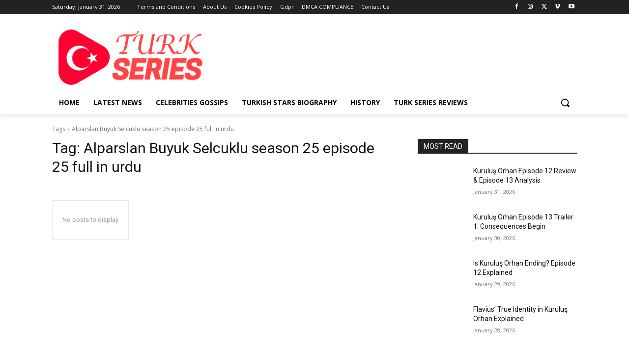

--- FILE ---
content_type: text/css; charset=UTF-8
request_url: https://turkseries.net/wp-content/cache/background-css/1/turkseries.net/wp-content/cache/min/1/wp-content/plugins/poll-maker/public/css/poll-maker-ays-public.css?ver=1745778561&wpr_t=1769878662
body_size: 7744
content:
#ays-poll-user-score-page td,#ays-poll-user-score-page thead th,.ays-poll-modal-body *{word-break:initial!important;vertical-align:middle;word-wrap:break-word}.ays-share-btn,.ays-share-btn *,.ays-share-btn :after,.ays-share-btn :before,.ays_poll_checkbox_for_label,.box-apm,.box-apm *,.box-apm ::after,.box-apm ::before,[id^=ays-poll-container-],div#ays-poll-request-modal-main *{box-sizing:border-box}@font-face{font-display:swap;font-weight:400;font-style:normal}.box-apm{width:100%;margin:0 auto;padding:14px 0;overflow:hidden;transition:.2s ease-in!important;-webkit-transition:-webkit-filter .2s ease-in!important;box-shadow:none}.ays-poll-main .box-apm>div{margin:15px 0}.ays-poll-main .ays_poll_passed_count .ays_poll_fa,.ays_poll_fa,.ays_poll_far,.ays_poll_fas{font-family:"Font Awesome 5 Free"}.ays_poll_fa,.ays_poll_fas{font-weight:900}.ays_fa{display:inline-block;font:14px/1 "Font Awesome 5 Free";font-size:inherit;text-rendering:auto;-webkit-font-smoothing:antialiased;-moz-osx-font-smoothing:grayscale}.ays_poll_fa,.ays_poll_fab,.ays_poll_fal,.ays_poll_far,.ays_poll_fas{-moz-osx-font-smoothing:grayscale;-webkit-font-smoothing:antialiased;display:inline-block;font-style:normal;font-variant:normal;text-rendering:auto;line-height:1}.ays-aqua-theme .user-form h5,.ays-aqua-theme.choosing-poll .apm-answers:not(.apm-grid) input[type=checkbox]:checked+label.apm-label-with-bg span,.ays-aqua-theme.choosing-poll .apm-answers:not(.apm-grid) input[type=radio]:checked+label.apm-label-with-bg span,.ays-coffee-theme .apm-choosing input[type=checkbox]:checked+label,.ays-coffee-theme .apm-choosing input[type=checkbox]:checked+label.apm-label-with-bg span,.ays-coffee-theme .apm-choosing input[type=radio]:checked+label,.ays-coffee-theme .apm-choosing input[type=radio]:checked+label.apm-label-with-bg span,.ays_poll_far{font-weight:400}.ays_poll_fa-star:before{content:"\f005"}.ays_poll_fa-smile:before{content:"\f118"}.ays_poll_fa-frown:before{content:"\f119"}.ays_poll_fa-tired:before{content:"\f5c8"}.ays_poll_fa-dizzy:before{content:"\f567"}.ays_poll_fa-meh:before{content:"\f11a"}.ays_poll_fa-thumbs-up:before{content:"\f164"}.ays_poll_fa-thumbs-down:before{content:"\f165"}.ays_poll_fa-info-circle:before{content:"\f05a"}.ays_poll_fa-check:before{content:"\f00c"}.ays_poll_fa-plus-square:before{content:"\f0fe"}.ays_poll_fa-minus-square:before{content:"\f146"}.ays_poll_fa-image:before,.ays_poll_fa-images:before{content:"\f03e"}.ays_poll_fa-arrow-left:before{content:"\f060"}.ays_poll_fa-poll:before{content:"\f681"}.ays_poll_fa-check-square:before{content:"\f14a"}.ays_poll_fa-square:before{content:"\f0c8"}.ays_poll_fa-users:before{content:"\f0c0"}.ays_poll_fa-times:before{content:"\f00d"}.ays_fa_calendar:before{content:"\f073";font-weight:400}.ays_poll_shake{animation:.1s 3 shake}@keyframes shake{0%,100%,50%{transform:translate(1px,0)}25%{transform:translate(-3px,0)}75%{transform:translate(3px,0)}}.apm-add-answer,.box-apm input[type=checkbox]+label,.box-apm input[type=radio]+label{cursor:pointer;margin:0}.box-apm textarea{resize:none;padding:5px;line-height:normal;height:100px}.box-apm textarea:focus{border-color:unset}.box-apm *{padding:0;margin:0}.apm-button-box{width:100%;text-align:center;display:flex;flex-wrap:wrap;justify-content:space-evenly}input[type=button].ays-poll-btn{margin:15px;font-family:inherit;line-height:normal;box-shadow:unset;border:none;cursor:pointer;display:inline-flex;justify-content:center;align-items:center;min-width:90px;width:auto!important;transition:.2s ease-in!important;-webkit-transition:-webkit-filter .2s ease-in!important;font-weight:200!important;background-image:none;text-shadow:none;overflow:hidden}.apm-add-answer{display:flex;padding:5px}div[id*=ays-poll-container-] .add_answer_for_grid{width:100%!important;align-items:center;flex-basis:initial!important;max-width:100%!important;margin:0!important}input[type=button].ays-poll-btn:hover{border:none;box-shadow:unset;-webkit-filter:opacity(.7);filter:opacity(.7)}input[type=button].ays-poll-btn:focus{outline:0;background:unset}button.ays-poll-next-btn:focus,button.ays-poll-previous-btn{background:unset;outline:0;border-style:solid!important}button.ays-poll-next-btn:disabled,button.ays-poll-previous-btn:disabled{cursor:not-allowed;background:#696969!important;color:#fff!important}button.ays-poll-next-btn:enabled,button.ays-poll-previous-btn:enabled{cursor:pointer}button.ays-poll-next-btn{border-style:solid!important}.box-apm h2,.box-apm h5{margin:0 auto;text-align:center;align-self:center;background-color:inherit!important;color:inherit!important;border:inherit!important}.ays_poll_cb_and_a{width:100%;text-align:center;font-size:12px}.ays_poll_cb_and_a span,.ays_poll_cb_and_a strong{margin-right:3px}.ays_poll_cb_and_a img{display:inline-block!important;width:15px!important;height:15px!important;object-fit:cover;object-position:center center;border-radius:50%;border:1px solid #aaa;margin-right:5px;margin-left:0;vertical-align:text-top}.flex-apm{display:flex;flex-wrap:nowrap;align-items:center}.answer-title.flex-apm{justify-content:space-between;border:none;line-height:normal;font-size:16px}.ays-coffee-theme.choosing-poll .results-apm .answer-percent,.ays-coffee-theme.choosing-poll .results-apm .answer-percent-res,.ays-poll-if-not-allow,.ays-poll-main .box-apm .apm-button-box::after,.ays-poll-main .box-apm .apm-button-box::before,.ays-poll-main .box-apm .ays_res_mess::after,.ays-poll-main .box-apm .ays_res_mess::before,.ays-poll-main .box-apm .results-apm .answer-title::after,.ays-poll-main .box-apm .results-apm .answer-title::before,.ays-poll-popup-poll-window .ays-poll-popup-close-full-screen,.box-apm div::before,.box-apm div:not(.apm-versus)::after,.box-apm input[type=checkbox],.box-apm input[type=radio],.hideResults{display:none}.answer-percent,.answer-percent-res{max-width:100%;min-width:1%;height:16px;padding:0 3px;line-height:16px;margin-bottom:12px;margin-top:5px;background-color:#0c6291;border-radius:5px;text-align:right;font-size:12px;transition:1s ease-out}.results-apm{padding:0 14px}#ays_loginform p,.apm-img-box,.apm-need-sign-in,.apm_expired_poll,.auto_next_option_msg,.ays-poll-main .box-apm .ays-poll-vote-message p,.ays-poll-main .box-apm .ays-poll-vote-reason div,.ays-poll-main .box-apm .ays_res_mess p,.ays-poll-main .box-apm .voteReason div,.ays-poll-vote-message,.ays_poll_show_timer,.ays_poll_show_timer>p,.ays_poll_vote_limitation_msg,[id*=ays_loginform],div[id*=ays-poll-container-] .apm-social-btn .ays-survey-social-shares-heading p{text-align:center}.ays-poll-img{width:100%;display:inline-block;max-width:max-content}.ays_question p{text-align:center!important;font-size:16px}.ays_question{text-align:center;margin:1rem}.box-apm .user-form{display:none;padding:0 .5rem;text-align:center}.box-apm .user-form input:not([type=button]),.box-apm.choosing-poll .apm-choosing label{font-size:16px;font-weight:400;display:block;margin:5px auto;width:100%;padding:5px 10px;transition:.1s ease-in;text-overflow:ellipsis}.box-apm .user-form input{max-width:90%}.apm-answers.apm-grid{display:flex;flex-wrap:wrap;width:100%;margin:0 auto!important;justify-content:space-around;align-items:stretch;align-content:center}.apm-grid .apm-choosing{width:40%;flex-basis:40%;min-height:150px;max-width:40%;padding:0;margin:0;min-height:initial;align-content:flex-start}.apm-grid .apm-choosing label{height:100%;display:flex!important;align-items:center;justify-content:center;text-align:center}.apm-grid .apm-choosing label.apm-label-with-bg{padding:0;background-position:center;background-repeat:no-repeat}.apm-grid .apm-choosing label.apm-label-with-bg span,div[id*=ays-poll-container-] .apm-social-btn .ays-survey-social-shares-heading{width:100%;text-align:center}.choosing-poll input[type=checkbox]:checked+label.apm-label-with-bg span,.choosing-poll input[type=checkbox]:checked+label:not(.apm-label-with-bg),.choosing-poll input[type=radio]:checked+label.apm-label-with-bg span,.choosing-poll input[type=radio]:checked+label:not(.apm-label-with-bg){font-weight:700}div[id*=ays-poll-container-] .choosing-poll{padding:0 14px 60px!important}.rating-poll,.voting-poll{text-align:center!important}.rating-poll .apm-answers,.voting-poll .apm-answers{display:inline-flex;justify-content:center;align-items:center;flex-wrap:nowrap}.rating-poll .apm-answers>div{margin:0 5px}.voting-poll .apm-answers>div{margin:0 15px}.box-apm i,div[id*=ays-poll-container-] .ays-poll-password-input-box-visibility,label.ays_label_poll{position:relative}.box-apm i.ays_poll_fa,.box-apm i.ays_poll_far,.box-apm i.ays_poll_fas{font-family:"Font Awesome 5 Free"!important}.box-apm label>i.ays_poll_fa-thumbs-down{top:.3em}.box-apm .apm-social-btn,.results-apm .apm-social-btn{display:flex;justify-content:center;align-items:center;opacity:0;transition:.2s ease-in;flex-wrap:wrap;font-family:"Font Awesome 5 Free"!important}.ays-coffee-theme,.ays-coffee-theme :not(.ays-share-btn-icon){font-family:'Open Sans Hebrew',sans-serif!important}.apm-social-btn>*,.box-apm .apm-social-btn>*{margin:.25rem}.ays-share-btn-googleplus .ays-share-btn-icon:before{content:"\ea88"}.ays-share-btn-facebook .ays-share-btn-icon:before{content:"\ea8c"}.ays-share-btn-twitter .ays-share-btn-icon:before{content:"\ea91"}.ays-share-btn-linkedin .ays-share-btn-icon:before{content:"\eac8"}.apm-social-btn .ays-share-btn-vkontakte{background:#486c91;color:#fff;border-color:#4b719a}.apm-social-btn .ays-share-btn-vkontakte:focus,.apm-social-btn .ays-share-btn-vkontakte:hover{background:#2a6098;border-color:#4b719a}.apm-social-btn .ays-share-btn-vkontakte:active{background:#4b719a;border-color:#4b719a}div[id*=ays-poll-container] div.apm-social-btn a.ays-share-btn{position:relative;display:inline-block;height:24px;padding:3px 8px;line-height:1.53;letter-spacing:.04em;vertical-align:top;font-size:12px;font-weight:700;font-family:"Helvetica Neue",Arial,sans-serif!important;border:1px;border-radius:2px;text-decoration:none!important;transition:.2s;cursor:pointer}.ays-share-btn span.ays-share-btn-icon{font-family:share-buttons!important;color:#fff;font-style:normal;font-weight:400;font-variant:normal;text-transform:none;line-height:1;-webkit-font-smoothing:antialiased;-moz-osx-font-smoothing:grayscale}.apm-social-btn a{color:#fff}.ays-share-btn:focus,.ays-share-btn:hover{background:#d3d3d3;border-color:#bababa;text-decoration:none;color:#111}.ays-share-btn:active{background:#c7c7c7;border-color:#adadad;text-decoration:none;color:#111}span.ays-share-btn-text{color:#fff!important;padding-left:2px}.ays-share-btn.ays-share-btn-branded.ays-share-btn-twitter{background:#55acee;border-color:#3ea1ec}.ays-share-btn.ays-share-btn-branded.ays-share-btn-twitter:focus,.ays-share-btn.ays-share-btn-branded.ays-share-btn-twitter:hover{background:#3ea1ec;border-color:#2795e9;cursor:pointer}.ays-share-btn.ays-share-btn-branded.ays-share-btn-twitter:active{background:#2795e9;border-color:#1689e0}.ays-share-btn.ays-share-btn-branded.ays-share-btn-facebook{background:#3b5998;border-color:#344e86}.ays-share-btn.ays-share-btn-branded.ays-share-btn-facebook:focus,.ays-share-btn.ays-share-btn-branded.ays-share-btn-facebook:hover{background:#344e86;border-color:#2d4373;cursor:pointer}.ays-share-btn.ays-share-btn-branded.ays-share-btn-facebook:active{background:#2d4373;border-color:#263961}.ays-share-btn.ays-share-btn-branded.ays-share-btn-linkedin{background:#0976b4;color:#fff;border-color:#08669c}.ays-share-btn.ays-share-btn-branded.ays-share-btn-linkedin:focus,.ays-share-btn.ays-share-btn-branded.ays-share-btn-linkedin:hover{background:#08669c;border-color:#075683;cursor:pointer}.ays-share-btn.ays-share-btn-branded.ays-share-btn-linkedin:active{background:#075683;border-color:#05466b}div.apm-opacity-layer-dark,div.apm-opacity-layer-light{position:absolute;opacity:0;top:0;left:0;margin:0;height:100%;width:100%;background:rgba(0,0,0,.5);z-index:5;transition:.2s ease-out}div.apm-opacity-layer-light{background:rgba(255,255,255,.75)}.apm-versus-answer label,.apm-versus::after{background-repeat:no-repeat;background-position:center}.ays-poll-main .box-apm div.apm-loading-gif{position:relative;background:0 0;top:50%;left:0;bottom:0;right:0;margin:auto;width:35%;transform:translateY(-50%)}div.apm-loading-gif .apm-loader{height:100%!important;width:100%;text-align:center;padding:1em;margin:0 auto 1em;display:inline-block;vertical-align:top}.ays_poll_category-container{display:flex;flex-direction:column;justify-content:center;align-items:center}.apm-cashed-fa{height:0;position:absolute}[id^=ays-poll-container-]{position:relative}.ays_poll_passed_count{display:block;position:absolute;bottom:0;right:0;padding:5px 20px;border-radius:4px 0 0;font-weight:700}.ays_res_mess,.redirectionAfterVote{display:none;text-align:center}.ays_poll_passed_count i{font-size:16px!important}.voteReason{width:65%;margin:1rem auto!important;text-align:center}div.ays-poll-main div.box-apm div.voteReason textarea#reasonTxt:focus{background-image:none}div.ays-poll-main div.box-apm div.voteReason textarea#reasonTxt{height:85px;width:200px;margin:auto}.redirectionAfterVote{width:65%;margin:.5rem auto!important}.apm-answers.apm-answers-without-submit{margin-bottom:20px}.apm-answers-without-submit~.apm-button-box>.ays_finish_poll,.ays-poll-hide-boxes-recaptcha,.ays_poll_display_none{display:none!important}.apm-answers-without-submit~.apm-button-box>.btn[data-seeres=true],.box-apm[dir=rtl] input[type=button].ays-poll-btn:not(:last-child){margin-right:0}.ays-coffee-theme p{padding-left:5px;padding-right:5px}.ays-coffee-theme{display:flex;flex-direction:column;padding:0!important}.ays-aqua-theme,.ays-aqua-theme :not(.ays-share-btn-icon){font-family:Ubuntu,sans-serif!important}.ays-coffee-theme .apm-answers,.ays-coffee-theme .ays_question,.box-apm.ays-coffee-theme .apm-choosing label{margin:0}.ays-aqua-theme .apm-img-box,.ays-coffee-theme .apm-img-box{margin:0;font-size:0}.ays-coffee-theme .apm-choosing label,.ays-coffee-theme.choosing-poll .results-apm .answer-title{border-top:none!important;border-right:none!important;border-left:none!important;padding:5px 20px;position:relative;font-size:16px;line-height:1.5}.ays-coffee-theme.choosing-poll .apm-answers:not(.apm-grid) input[type=checkbox]:checked+label:not(.apm-label-with-bg)::after,.ays-coffee-theme.choosing-poll .apm-answers:not(.apm-grid) input[type=radio]:checked+label:not(.apm-label-with-bg)::after,.ays-coffee-theme.choosing-poll .apm-answers:not(.apm-grid) label:hover::after,.ays-coffee-theme.choosing-poll .results-apm .answer-title.current .apm-percent-bar::after{content:"";display:block;position:absolute;width:100%;height:100%;top:0;left:0;border-left:5px solid transparent}.ays-coffee-theme.choosing-poll .results-apm{padding:0;margin:0 0 20px}.ays-coffee-theme:not(.choosing-poll) .results-apm .answer-percent,.ays-coffee-theme:not(.choosing-poll) .results-apm .answer-percent-res{border-radius:0}.ays-coffee-theme.choosing-poll .results-apm .answer-title .apm-percent-bar{position:absolute;display:block;height:100%;top:0;left:0;padding-top:inherit;text-align:right;-webkit-animation:2s bar-fill;-o-animation:2s bar-fill;animation:2s bar-fill}.ays-coffee-theme.choosing-poll .results-apm .answer-title .apm-percent-bar::before{content:"";display:block;position:absolute;width:100%;height:100%;top:0;left:0}@keyframes bar-fill{0%{width:0}100%{width:100%}}.ays-aqua-theme{border-top-left-radius:10px;border-top-right-radius:10px;display:flex;flex-direction:column;padding:0!important}.ays-aqua-theme .apm-title-box,.ays-aqua-theme .ays_question{margin:0;padding-top:5px;padding-bottom:5px}.ays-aqua-theme .apm-title-box{position:relative;z-index:1}.ays-aqua-theme .ays_question{box-shadow:0 -2px 10px 1px rgba(0,0,0,.6);position:relative}.ays-aqua-theme .apm-answers{padding-right:15px;padding-left:15px}.ays-aqua-theme .apm-grid{margin-top:15px!important;margin-bottom:15px!important}.ays-aqua-theme.choosing-poll .apm-answers:not(.apm-grid) label{border:none!important;margin:0;padding-left:35px;position:relative}.ays-aqua-theme.choosing-poll label span{transition:.2s ease-in}.ays-aqua-theme.choosing-poll .apm-answers:not(.apm-grid) label:not(.apm-label-with-bg)::before{content:"";display:block;position:absolute;top:12px;left:-8px;width:15px;height:15px;border-radius:2px;transition:.2s ease-in}.ays-aqua-theme .apm-answers:not(.apm-grid) label:not(.apm-label-with-bg)::after{content:"";display:block;position:absolute;top:14px;left:-6px;width:11px;height:11px;border-radius:2px;transition:.2s ease-out;transform:scale(0)}.ays-aqua-theme.choosing-poll .apm-answers:not(.apm-grid) input[type=checkbox]:checked+label:not(.apm-label-with-bg)::after,.ays-aqua-theme.choosing-poll .apm-answers:not(.apm-grid) input[type=radio]:checked+label:not(.apm-label-with-bg)::after{transform:scale(1)}.ays-aqua-theme.choosing-poll .apm-answers:not(.apm-grid) label.apm-label-with-bg:hover span,.ays-aqua-theme.choosing-poll .apm-answers:not(.apm-grid) label:hover,.ays_poll_login_form label{background-color:unset!important}.ays-aqua-theme.choosing-poll .apm-answers:not(.apm-grid) input[type=checkbox]:checked+label,.ays-aqua-theme.choosing-poll .apm-answers:not(.apm-grid) input[type=radio]:checked+label{font-weight:400;background-color:unset!important}.ays-aqua-theme .apm-button-box{margin:0;padding-top:15px;padding-bottom:15px;display:flex;align-items:center;flex-wrap:wrap;justify-content:center}.ays-aqua-theme input[type=button].ays_finish_poll{order:-1;margin-left:25px;margin-right:0}.ays-aqua-theme input[data-seeres=true].ays-poll-btn{margin-left:25px;margin-right:0}.ays-aqua-theme .voteReason{order:-2;flex-grow:1;flex-basis:100%;padding-left:15%;padding-right:15%}.ays-aqua-theme .answer-percent,.ays-aqua-theme .answer-percent-res{border-radius:2px}.ays-aqua-theme .results-apm{margin-bottom:0}.box-apm label.apm-add-answer{display:flex;align-items:center;flex-wrap:wrap}.box-apm input.apm-new-answer{height:28px;font-size:16px;line-height:18px;margin-right:10px;padding:0;border:none;background-color:transparent}.box-apm .apm-grid input.apm-new-answer{width:100%;margin-right:0;text-align:center}.box-apm .apm-new-answer-apply:active,.box-apm .apm-new-answer-apply:focus,.box-apm .apm-new-answer-apply:hover,.box-apm input.apm-new-answer:active,.box-apm input.apm-new-answer:focus,.box-apm input.apm-new-answer:hover,.box-apm label:hover input.apm-new-answer,div#ays-poll-request-modal-main{outline:0}.box-apm label.apm-add-answer .apm-new-answer-apply{width:28px;height:28px}.ays-coffee-theme .apm-new-answer-apply,.ays-coffee-theme input.apm-new-answer{position:relative;z-index:2}.apm-versus{display:flex;position:relative;padding:0 10px}.apm-versus.vertical{flex-direction:column;height:500px}.apm-versus::after{position:absolute;top:0;bottom:0;left:0;right:0;margin:auto;-webkit-background-size:cover;background-size:cover;opacity:1;transition:.4s}.apm-versus.vs-icon-start::after{bottom:auto;top:0;left:0;right:0}.apm-versus.vs-icon-end::after{bottom:0;top:auto;left:0;right:0}.apm-versus.vertical.vs-icon-start::after{right:auto;left:0;top:0;bottom:0}.apm-versus.vertical.vs-icon-end::after{right:0;left:auto;top:0;bottom:0}.apm-versus.vs-default::after,.apm-versus.vs-times::after{content:"VS";display:flex;justify-content:center;align-items:center;width:35px;height:35px;background-color:#fff;color:#000;border:2px solid #000}.apm-versus.vertical::after{width:50px;height:50px;font-size:22px}.apm-versus.vs-times::after{content:'\f00d';font-family:'Font Awesome 5 Free'!important;font-weight:700;color:#fff;font-size:40px;background:0 0;-webkit-font-smoothing:antialiased;border:none;text-shadow:0 0 5px #000}.apm-versus.vertical.vs-times::after{font-size:55px}.apm-versus.vs-material::after{content:'';background-image:var(--wpr-bg-07cff99a-5d2e-466c-97a1-b77c699f67e5);background-color:#3f51b5;-webkit-background-size:35px 35px;background-size:35px 35px;border:none;box-shadow:0 6px 10px 0 rgba(0,0,0,.4);border-radius:50%;height:70px;width:70px;-webkit-transform:scale(.7) rotate(45deg);-moz-transform:scale(.7) rotate(45deg);-ms-transform:scale(.7) rotate(45deg);-o-transform:scale(.7) rotate(45deg);transform:scale(.7) rotate(45deg)}.apm-versus.vertical.vs-material::after{-webkit-transform:scale(.9) rotate(45deg);-moz-transform:scale(.9) rotate(45deg);-ms-transform:scale(.9) rotate(45deg);-o-transform:scale(.9) rotate(45deg);transform:scale(.9) rotate(45deg)}.apm-versus.vs-battle::after,.apm-versus.vs-classic::after,.apm-versus.vs-graffiti::after,.apm-versus.vs-simple::after{content:'';background-image:var(--wpr-bg-c2e620ef-0c07-4801-9940-3622eba7d78f);background-color:transparent;border:none;height:60px;width:60px}.apm-versus.vertical.vs-battle::after,.apm-versus.vertical.vs-classic::after,.apm-versus.vertical.vs-simple::after{width:90px;height:90px}.apm-versus.vs-classic::after{background-image:var(--wpr-bg-d9aa4331-8b93-42be-ac77-7d96cf86a0ad)}.apm-versus.vs-graffiti::after{background-image:var(--wpr-bg-4d9424bb-ff4b-4e17-bff3-81948ba293ba);height:90px;width:90px}.apm-versus.vertical.vs-graffiti::after{height:120px;width:120px}.apm-versus.vs-simple::after{background-image:var(--wpr-bg-3f8023e9-05f4-455a-9611-f8a0f4aec25a)}.apm-versus.apm-no-after::after{opacity:0;z-index:-1}.apm-versus-answer{height:200px;flex-basis:50%;cursor:pointer;transition:.4s}.apm-versus-answer.active-answer{flex-basis:70%}.apm-versus-answer.hover-answer{flex-basis:100%}.apm-versus.vertical .apm-versus-answer.hover-answer{height:100%!important}.apm-versus.vertical .apm-versus-answer.active-answer{height:70%}.apm-versus.vertical .apm-versus-answer.apm-w-0{height:0}.apm-versus-answer.apm-w-0{flex-basis:0%}.apm-versus-answer.apm-w-0 label{transition:none;padding:0;border:none!important}.apm-versus-answer.apm-w-0 label span{transition:none;width:0;border:none!important}.apm-versus.vertical .apm-versus-answer{height:0;flex:1}.apm-versus-answer label{position:relative;display:flex;justify-content:center;align-items:center;padding:20px;width:100%;height:100%;-webkit-background-size:cover;background-size:cover;transition:.2s;margin:0!important}.apm-versus-answer label span{width:100%;overflow:hidden;white-space:nowrap;word-break:keep-all;text-overflow:clip;text-align:center;transition:.3s}.apm-versus-answer label.apm-label-with-bg span{position:absolute;left:0;bottom:0}.vertical .apm-versus-answer:first-child label.apm-label-with-bg span{bottom:auto;top:0}.ays-poll-main{max-width:98%}.box-apm[dir=rtl],.box-apm[dir=rtl] *{direction:rtl}.box-apm[dir=rtl] .ays_poll_passed_count{right:auto;left:0;border-radius:0 4px 0 0}.box-apm[dir=rtl] .apm-answers-without-submit~.apm-button-box>.btn[data-seeres=true]{margin-right:unset;margin-left:0}.box-apm[dir=rtl] span.ays-share-btn-text{padding-left:unset;padding-right:2px}.box-apm.ays-aqua-theme .apm-choosing label,.box-apm.ays-coffee-theme .apm-choosing label,.box-apm[dir=rtl] .answer-percent,.box-apm[dir=rtl] .answer-percent-res{text-align:left}.box-apm[dir=rtl] input[type=button].ays-poll-btn:not(:first-child){margin-right:15px}.box-apm[dir=rtl].ays-aqua-theme input[data-seeres=true].ays-poll-btn{margin-left:0;margin-right:25px}.box-apm[dir=rtl].ays-coffee-theme.choosing-poll .results-apm .answer-title .apm-percent-bar,.box-apm[dir=rtl].ays-coffee-theme.choosing-poll .results-apm .answer-title .apm-percent-bar::before{right:0;left:auto}.box-apm[dir=rtl].ays-coffee-theme.choosing-poll .apm-answers:not(.apm-grid) input[type=checkbox]:checked+label:not(.apm-label-with-bg)::after,.box-apm[dir=rtl].ays-coffee-theme.choosing-poll .apm-answers:not(.apm-grid) input[type=radio]:checked+label:not(.apm-label-with-bg)::after,.box-apm[dir=rtl].ays-coffee-theme.choosing-poll .apm-answers:not(.apm-grid) label:hover::after,.box-apm[dir=rtl].ays-coffee-theme.choosing-poll .results-apm .answer-title.current .apm-percent-bar::after{right:0;left:auto;border-left:none;border-right:5px solid transparent}.box-apm[dir=rtl] .ays-poll-maker-text-answer-main-for-text,.box-apm[dir=rtl] .ays_poll_question_text_message,.box-apm[dir=rtl].ays-aqua-theme .apm-choosing label,.box-apm[dir=rtl].ays-coffee-theme .apm-choosing label{text-align:right}.ays_poll_login_form{max-width:90%!important;margin:auto!important}[id*=ays_loginform] label{border:none!important;background:unset;display:block}[id*=ays_loginform] label:hover{background-color:unset!important;color:unset}[id*=ays_loginform] input[type=password],[id*=ays_loginform] input[type=text],div[id*=ays-poll-container-] .apm-add-answer{width:100%}[id*=ays_loginform] input[type=submit]{text-align:center;font-family:inherit;font-size:medium;line-height:20px;box-shadow:unset;border:none;cursor:pointer;display:inline-block;padding:9px 15px!important;height:35px;min-width:90px;width:auto!important;margin-bottom:10px;-webkit-transition:-webkit-filter .2s ease-in!important;font-weight:500;text-transform:none!important;-webkit-appearance:none;color:#fbfef9!important;background-color:#0c6291!important}[id*=ays_loginform] input[type=submit]:hover{filter:opacity(.7)}.ays_red_border{border-color:red!important;outline:0}.ays_green_border{border-color:green!important;outline:0}span.ays_check:before{font-weight:900;font-family:"Font Awesome 5 Free";content:"\f00c";margin-right:5px}label.ays_poll_for_checkbox:hover{color:inherit!important}.ays_poll_checkbox_for_label{padding:13px 15px;border:1px solid;border-radius:3px!important;font-size:13px;text-align:left;max-width:90%;margin:auto;display:flex}label.ays_poll_for_checkbox{font-weight:500;font-size:16px;width:auto;cursor:pointer;border:none!important;background-color:unset!important}label.ays_poll_for_checkbox_info_form{display:flex;align-items:center;margin-right:15px;word-break:normal!important}div.ays_poll_checkbox_for_label input[type=checkbox]{display:inline-block!important;width:13px;margin:0 10px;cursor:pointer;padding:unset;overflow-x:unset}div.ays_poll_checkbox_for_label .ays_poll_for_checkbox_info_form input[type=checkbox]{margin-left:15px}#pollResultId{width:100%;height:400px}.apm-title-box h5{font-size:18px}.ays_poll_login_form{padding:0 25px}.ays_poll_login_form p{margin-bottom:15px}div.ays_poll_glb_container{padding-top:15px;padding-bottom:30px;width:100%}.ays-poll-modal-content{background-color:#fefefe;margin:40px auto 30px;border:1px solid #888;width:85%;padding-left:0!important;transition:.5s ease-in-out;border-radius:4px}.ays-poll-modal-header{padding:4px 16px;background-color:#f5f5f5;text-align:center}.ays-poll-modal-body,.ays-quick-poll-container-footer,.ays-quick-questions-container{padding:2px 16px 20px;overflow-x:auto;width:100%}.ays-quick-poll-container-footer,div.apm-load-message-container{display:flex;justify-content:center;align-items:center}.ays-poll-modal-body table{border-collapse:collapse;margin:0 0 1.5em;width:100%}.ays-poll-modal-body tr{border-bottom:1px solid #eee}.ays-poll-modal-body tr td:not(.ays-poll-request-modal-add-answer){padding:10px;font-size:15px;text-align:center}.ays-poll-select-category{width:100%;padding:0 10px}.ays_poll_remove_answer i{cursor:pointer;width:10px;color:#333;margin:0 auto}.ays_poll_svg{width:25px;vertical-align:middle}#ays-poll-user-score-page{margin:0!important}#ays-poll-user-score-page thead th,.ays-poll-modal-names{font-size:16px}#ays-poll-user-score-page td{font-size:14px}#ays-poll-user-score-page td,#ays-poll-user-score-page thead th{text-align:center}div#ays-poll-request-modal-main div#ays-poll-request-modal-content div#ays-poll-request-modal-header h4,div#ays-poll-request-modal-main div#ays-poll-request-modal-content div#poll-request-modal-body form div#ays-poll-request-modal-body-question div#ays-poll-request-modal-answer-box table,div#ays-poll-request-modal-main div#ays-poll-request-modal-content div#poll-request-modal-body form div#ays-poll-request-modal-body-question div#ays_question_id label.ays-poll-request-modal-label-question,div#ays-poll-request-modal-main div#ays-poll-request-modal-content div#poll-request-modal-body form div#ays-poll-request-modal-body-title label.ays-poll-request-modal-label-title,div#ays-poll-request-modal-main div#ays-poll-request-modal-content div#poll-request-modal-body form div#ays-poll-request-modal-body-title select#ays-poll-request-modal-body-category{color:#0c6291;font-size:20px}div#ays-poll-request-modal-main div#ays-poll-request-modal-content div#poll-request-modal-body form div#ays-poll-request-modal-body-question td.ays_poll_remove_answer i{color:#e41919cc}div#ays-poll-request-modal-main div#ays-poll-request-modal-content div#poll-request-modal-body form div#ays-poll-request-modal-body-question td.ays-poll-request-modal-add-answer{border:0;padding:0;color:#333;text-align:left}div#ays-poll-request-modal-main div#ays-poll-request-modal-content div#poll-request-modal-body form div#ays-poll-request-modal-body-question td.ays-poll-request-modal-add-answer i{cursor:pointer;font-size:30px}div#ays-poll-request-modal-main div#ays-poll-request-modal-content div#poll-request-modal-body form div#ays-poll-request-modal-body-question div#ays_question_id input#ays-poll-request-modal-question-text,div#ays-poll-request-modal-main div#ays-poll-request-modal-content div#poll-request-modal-body form div#ays-poll-request-modal-body-question input.ays-poll-request-modal-body-answer-texts,div#ays-poll-request-modal-main div#ays-poll-request-modal-content div#poll-request-modal-body form div#ays-poll-request-modal-body-title input#ays-poll-request-modal-title-main,div#ays-poll-request-modal-main div#ays-poll-request-modal-content div#poll-request-modal-body form div#ays-poll-request-modal-body-title select#ays-poll-request-modal-body-category{padding:0 8px;border-radius:4px;width:100%;border:1px solid #0c6291;height:40px;font-family:inherit;font-size:18px;outline:0;margin:0}div#ays-poll-request-modal-main div#ays-poll-request-modal-content div#poll-request-modal-body form div#ays-poll-request-modal-body-question div#ays_question_id input#ays-poll-request-modal-question-text:focus,div#ays-poll-request-modal-main div#ays-poll-request-modal-content div#poll-request-modal-body form div#ays-poll-request-modal-body-question input.ays-poll-request-modal-body-answer-texts:focus,div#ays-poll-request-modal-main div#ays-poll-request-modal-content div#poll-request-modal-body form div#ays-poll-request-modal-body-title input#ays-poll-request-modal-title-main:focus{border-color:#0c6291;box-shadow:0 0 0 1px #0c6291;outline:transparent solid 2px}div#ays-poll-request-modal-main div#ays-poll-request-modal-content div#poll-request-modal-body form div#ays-poll-request-modal-body-question div#ays-poll-request-modal-answer-box{margin-top:15px}div#ays-poll-request-modal-main div#ays-poll-request-modal-content div#poll-request-modal-body form div#ays-poll-request-modal-body-question div#ays-poll-request-modal-body-question-hr{margin:15px 0 0;background-color:#0c6291;height:1px}div#ays-poll-request-modal-main div#ays-poll-request-modal-content div#poll-request-modal-body form div#ays-poll-request-modal-body-question{padding:2px 16px 0}div#ays-poll-request-modal-main div#ays-poll-request-modal-content div#ays-poll-request-modal-footer input#ays-poll-request-modal-submit{padding:0 10px;font-size:16px;background-color:#0c6291;color:#fff;border-radius:4px;outline:0;height:30px;width:80px;border:0;cursor:pointer}div#ays-poll-request-modal-main div#ays-poll-request-modal-content div#ays-poll-request-modal-footer input#ays-poll-request-modal-submit:focus,div#ays-poll-request-modal-main div#ays-poll-request-modal-content div#ays-poll-request-modal-footer input#ays-poll-request-modal-submit:hover{width:80px;text-decoration:none}.ays-poll-view-more-button-box{display:flex;justify-content:start;align-items:center;padding:10px}.ays-user-count{display:flex;justify-content:flex-end}.ays-users-profile-pics{margin-right:1px}div[id*=ays-poll-container] div.ays-users-profile-pics>img{border-radius:50%;margin:0;width:24px;height:24px;padding:0}.ays-user-image-more{opacity:.8;background-color:#fff;cursor:pointer}.ays-poll-maker-versus-vertical-line{background:#000;position:absolute;left:50%;bottom:0;height:100%;width:3px}.ays-poll-maker-versus-answer-container{position:relative;padding:8px 0}.ays-poll-maker-versus-answer-percentage{display:flex;border:2px solid;background:#c66154}.ays-poll-answer-rating-star{position:relative;display:inline-block;font-size:18px!important;width:27px;height:31px}.ays_all_res_none_message{border-left:2px solid #f90808;padding:10px}.ayspoll-answers-votes-count-before-voting{display:flex;justify-content:flex-end;background-color:unset!important;z-index:1}.ayspoll-answers-votes-count-before-voting,.ayspoll-answers-votes-count-before-voting-width{position:absolute;right:0;top:0;line-height:1;vertical-align:middle;text-align:center;display:flex;align-items:center;margin:0!important;padding:0!important;height:100%;width:auto!important}.ayspoll-answers-votes-count-before-voting-width{width:100%!important;height:100%;padding:0;z-index:0}.ayspoll-answers-votes-count-before-voting-width>span{display:block;height:100%;transition:.5s ease-in-out}label.ays_label_poll span.ays_grid_answer_span{transition:.1s ease-in;font-size:15px;border-radius:0;display:inline-block;margin:0;padding:0;width:auto;text-overflow:ellipsis;border:none;position:static;z-index:2}.answer-percent_range,.apm-range{display:flex;justify-content:center;position:relative}.avgText,.range-poll>.results-apm{display:flex;justify-content:center}.answer-percent_range>input[type=range].apm_range_answer_res,.apm-range>input[type=range]{width:60%;-webkit-appearance:auto}.range-value{position:absolute;top:-10px;left:83%}.range-value span{width:30px;height:24px;line-height:24px;text-align:center;background:#03a9f4;color:#fff;font-size:12px;display:block;position:absolute;left:50%;transform:translate(-50%,0);border-radius:6px}.range-value span:before{position:absolute;top:7px;left:-5px;width:0;height:0;border-top:5px solid transparent;border-right:5px solid #03a9f4;border-bottom:5px solid transparent;content:''}.range-poll>.results-apm input[type=range]{width:260px;max-width:100%;-webkit-appearance:auto}.resPoint{display:flex;justify-content:space-between}.avgText{margin-right:14px}.resPoint>span{margin:0 -9px}div.box-apm .select2{display:inline-block!important}div.box-apm .select2,div.box-apm .select2-container,div.box-apm .select2-container--below,div.box-apm .select2-container--default,div.box-apm .select2-container--focus{min-height:71px}div.box-apm .select2-selection.select2-selection--single{height:40px!important;border:1px solid #ddd!important;box-shadow:inset 0 1px 2px rgba(0,0,0,.07)!important;overflow:hidden}div.box-apm .select2-container--default .select2-selection--single .select2-selection__rendered{line-height:39px!important}div.box-apm .select2-container--default .select2-selection--single .select2-selection__arrow{height:40px!important}div.box-apm .select2.select2-container{width:200px!important}select#apm_dropdown_answers+.select2{width:80%!important}.apm-type-row{margin-bottom:25px}div.box-apm select[multiple]+.select2.select2-container{width:100%!important}div.box-apm .select2-selection--multiple{font-size:16px;min-height:40px!important;border-radius:4px;margin-top:-5px;min-width:150px;border-color:#ddd}div.box-apm .select2.select2-container.select2-container--default.select2-container--below.select2-container--open .select2-selection--multiple{border-color:#5b9dd9;box-shadow:0 0 2px rgba(30,140,190,.8);outline:transparent solid 2px}div.box-apm .select2-container--default .select2-selection--multiple .select2-selection__choice{margin-top:1px!important;padding:0 5px!important;margin-bottom:8px!important}div.box-apm .select2-container--default .select2-selection--multiple .select2-selection__rendered{overflow:hidden;padding-top:5px}div.ays_exp_cat_message{border-left:2px solid red;padding-left:10px}span.ays_music_sound,span.ays_sound_active{cursor:pointer;display:block;text-align:center;position:static}.ays_poll_fa-volume_up::before{content:"\f028";font-weight:800}.ays_poll_fa-volume_off::before{content:"\f026";font-weight:800}.ays-poll-avatars-modal-main{display:none;position:fixed;left:0;top:0;z-index:1000000!important;width:100%;height:100%;animation-duration:.5s;transition:.5s ease-in-out;outline:0;overflow-x:hidden;overflow-y:auto}.modal-open{overflow:hidden;position:relative;height:100%}.ays-modal-backdrop{position:fixed;top:0;right:0;bottom:0;left:0;z-index:99999!important;background-color:rgba(0,0,0,.5)}.ays-poll-avatars-modal-content{background-color:#fefefe;margin:40px auto 30px;border:1px solid #888;width:300px;z-index:100000000;position:relative;padding-left:0!important;animation-duration:.3s;transition:.5s ease-in-out;border-radius:4px;min-height:500px}.ays-close{color:#aaa;float:right;line-height:1.3;font-size:24px;font-weight:700}.ays-close:focus,.ays-close:hover{color:#000;text-decoration:none;cursor:pointer}.ays-poll-avatars-modal-header{padding:4px 16px}.ays-poll-avatars-modal-main .ays-poll-avatars-modal-header h2{line-height:1.3;font-size:1.8rem;margin:0;padding:0;clear:none;font-weight:500}div.ays-poll-modal-body{padding:2px 16px 20px;overflow-x:auto;width:100%;border-top:1.5px solid #00000045;overflow-y:scroll;height:500px;overflow:auto}div.ays-poll-avatars-preloader{display:none;position:absolute;background:rgba(255,255,255,.8);width:100%;justify-content:center;height:100%;align-items:center;z-index:1}div.ays-users-profile-pics-popup{display:flex;margin-top:12px}div.ays-poll-avatars-modal-content img.ays-user-profile-pic-popup{width:40px;height:40px;border-radius:50%;margin:0}div.ays-poll-avatars-modal-content img.ays-poll-avatar-pic-loader{width:60px}.ays-users-profile-pics-popup-text{margin-left:12px}.ays-poll-user-results-container{background-color:#f6f8ef;overflow-x:auto}div[id*=ays-poll-container-] div[id*=ays-poll-id-] a.ays-poll-logo-image-url-link,div[id*=ays-poll-container-] div[id*=ays-poll-id-] a.ays-poll-logo-image-url-link img.ays-poll-image-logo,div[id*=ays-poll-container-] div[id*=ays-poll-id-] a.ays-poll-logo-image-url-link:focus,div[id*=ays-poll-container-] div[id*=ays-poll-id-] a.ays-poll-logo-image-url-link:hover{outline:0;border:0;box-shadow:unset}div[id*=ays-poll-container-] div[id*=ays-poll-id-] div.ays-poll-multivote-message{color:red;font-size:14px;display:none;margin:0;padding:10px 0}div[id*=ays-poll-container-] div.ays-poll-maker-text-answer-main{padding:0 10px}div[id*=ays-poll-container-] div.ays-poll-maker-text-answer-main input[id*=ays-poll-text-type-short-],div[id*=ays-poll-container-] div.ays-poll-maker-text-answer-main textarea[id*=ays-poll-text-type-paragraph-]{background-color:#f3f5f7;transition:.5s;font-size:14px}div[id*=ays-poll-container-] div.ays-poll-maker-text-answer-main textarea[id*=ays-poll-text-type-paragraph-]{width:100%;min-height:120px;padding:16px 0 16px 16px;overflow:hidden;resize:none;border:0;border-radius:4px 4px 0 0;box-shadow:unset;outline:0}div[id*=ays-poll-container-] div.ays-poll-maker-text-answer-main input[id*=ays-poll-text-type-short-]{width:60%;height:40px;resize:none;border:0;border-radius:4px 4px 0 0;box-shadow:unset;outline:0}div[id*=ays-poll-container-] div.ays-poll-maker-text-answer-main input[id*=ays-poll-text-type-short-]:focus,div[id*=ays-poll-container-] div.ays-poll-maker-text-answer-main input[id*=ays-poll-text-type-short-]:hover,div[id*=ays-poll-container-] div.ays-poll-maker-text-answer-main textarea[id*=ays-poll-text-type-paragraph-]:focus,div[id*=ays-poll-container-] div.ays-poll-maker-text-answer-main textarea[id*=ays-poll-text-type-paragraph-]:hover{background-color:#d8d8d8}input[id*=ays-poll-text-type-short-]::placeholder,textarea[id*=ays-poll-text-type-paragraph-]::placeholder{font-size:14px}div[id*=ays-poll-container-] .ays_poll_question_text_conteiner{margin-top:10px;padding:0 5px}div[id*=ays-poll-container-] div.ays-poll-add-answer-note{display:none;margin-top:10px;padding:0 2px}div[id*=ays-poll-container-] div.ays-poll-add-answer-note blockquote.ays-poll-add-answer-note-text{font-size:15px;width:100%;margin:0 auto;font-style:italic;color:#555;padding:8px 15px;border-left:3px solid #78c0a8;line-height:1.6;position:relative;background:#ededed;font-family:initial}div[id*=ays-poll-container-] div.ays-poll-add-answer-note blockquote.ays-poll-add-answer-note-text::before{content:""}div[id*=ays-poll-container-] .answer-title .answer-text,div[id*=ays-poll-container-] .ays_grid_answer_span{word-wrap:break-word;word-break:break-word}.ays_poll_question_text_message{font-size:12px}div[id*=ays-poll-container-] div.ays-poll-answers-box{display:flex;align-items:center;margin:12px 0 auto}div[id*=ays-poll-container-] div.ays-poll-answers-box img.ays-poll-answers-current-image{width:80px;height:80px;object-fit:cover;border-radius:3px}div[id*=ays-poll-container-] div.ays-poll-answers-box div.ays-poll-answer-text-and-percent-box{width:100%;max-width:100%;padding:0 0 0 10px}div[id*=ays-poll-container-] .ays-poll-password-input-box-visibility .ays-poll-password-toggle{position:absolute;right:10px;top:25%;width:20px;cursor:pointer}div[id*=ays-poll-container-] div[id*=ays-poll-password-] div.ays-poll-password-box{display:flex;justify-content:center;align-items:center;flex-wrap:wrap}div[id*=ays-poll-container-] div[id*=ays-poll-password-] div.ays-poll-password-box div.ays-poll-password-input-box input.ays-poll-password-input{border:1px solid;border-radius:4px;display:inline-block;outline:0;box-shadow:unset;height:100%;color:#000;font-size:18px;width:100%;min-width:200px}div[id*=ays-poll-container-] div[id*=ays-poll-password-] div.ays-poll-password-box div.ays-poll-password-button-box{height:40px;margin-left:5px}div[id*=ays-poll-container-] div[id*=ays-poll-password-] div.ays-poll-password-box div.ays-poll-password-button-box input.ays-poll-password-button{height:100%;margin-left:5px;padding:0 10px;display:inline-block;border-radius:4px;font-size:17px;letter-spacing:1px;text-decoration:none;cursor:pointer}div[id*=ays-poll-container-] div[id*=ays-poll-password-] div.ays-poll-password-box div.ays-poll-password-input-box{height:40px}div[id*=ays-poll-container-] div[id*=ays-poll-password-] div.ays-poll-password-box div.ays-poll-password-button-box,div[id*=ays-poll-container-] div[id*=ays-poll-password-] div.ays-poll-password-box div.ays-poll-password-input-box{margin-top:10px}.ays-poll-text-to-speech-question-box{padding:0 23px 0 0}.ays-poll-question-title-text-to-speech-icon{cursor:pointer;position:absolute;right:15px;z-index:1}.ays-poll-popup-poll-window{position:fixed;top:0;left:0;right:0;bottom:0;margin:auto;max-width:100%;max-height:100%;cursor:default;-webkit-user-select:none;-moz-user-select:none;-ms-user-select:none;user-select:none;z-index:99999999999;pointer-events:fill;scrollbar-color:#d6d6d6;scrollbar-width:thin;padding:13px 5px 5px}.ays-poll-popup-poll-window .ays-poll-popup-btn-close{display:flex;justify-content:flex-end;margin:4px;cursor:pointer;position:absolute;width:24px;height:24px;top:-16px;right:-16px;background-color:#fff;border-radius:50%;box-shadow:0 2px 1px -1px rgb(0 0 0 / 20%),0 1px 1px 0 rgb(0 0 0 / 14%),0 1px 3px 0 rgb(0 0 0 / 12%);transition:box-shadow 280ms cubic-bezier(.4,0,.2,1);border:1px solid #dadce0;z-index:10}.ays-poll-popup-poll-window .ays-poll-popup-btn-close:hover{background-color:#ebedf1}.ays-poll-popup-poll-window .ays-poll-popup-btn-close:active{background-color:#dadce0}.ays-poll-popup-poll-window .ays-poll-popup-content{overflow-y:auto;height:100%;width:100%;padding-right:10px}.ays-poll-popup-poll-window .ays-poll-popup-content::-webkit-scrollbar-track{-webkit-box-shadow:inset 0 0 6px rgba(0,0,0,.3);box-shadow:inset 0 0 6px rgba(0,0,0,.3);border-radius:10px;background-color:#f5f5f5}.ays-poll-popup-poll-window .ays-poll-popup-content::-webkit-scrollbar{width:8px;background-color:#f5f5f5}.ays-poll-popup-poll-window .ays-poll-popup-content::-webkit-scrollbar-thumb{border-radius:10px;-webkit-box-shadow:inset 0 0 6px rgba(0,0,0,.3);box-shadow:inset 0 0 6px rgba(0,0,0,.3);background-color:#d6d6d6}.ays-poll-popup-poll-window .ays-poll-popup-full-screen-mode{height:20px;text-align:right}.ays-poll-popup-poll-window .ays-poll-popup-full-screen-mode a.ays-poll-popup-full-screen-container{cursor:pointer;outline:0;border:none;box-shadow:none;margin:0;padding:0;box-sizing:border-box;text-decoration:none}.block-editor-block-list__block .ays-poll-main .ays-poll-maker-text-answer-main input.ays-poll-text-types-inputs{pointer-events:none}.box-apm[dir=rtl] div.results-apm svg[aria-label] text{direction:ltr}.ays-poll-view-more-button-box{justify-content:center}.ays-poll-main .box-apm .ays-poll-vote-reason,.ays-poll-main .box-apm .voteReason{text-align:center;width:65%;margin:1rem auto}.ays-poll-main .box-apm .ays_poll_passed_count{padding:5px 20px}.ays-poll-main .box-apm .apm-button-box .ays-poll-not-send-email,.ays-poll-main .box-apm .apm-button-box .ays_finish_poll,.ays-poll-main .box-apm .apm-button-box .btn-restart{box-shadow:none}.ays-poll-main .box-apm .ays-poll-answer-container-list .ays_enable_hover:hover{background-color:inherit}.ays-poll-main .box-apm .apm-social-btn .ays-share-btn{font-size:12px;font-weight:700;padding:2px 8px}.ays-poll-main .box-apm div.ays_poll_login_form p.login-password input,.ays-poll-main .box-apm div.ays_poll_login_form p.login-username input{height:60px;width:100%;padding:10px;font-size:20px}@media screen and (max-width:768px){.ays-poll-modal-content{width:97%!important}.ays-poll-main .box-apm .results-apm .answer-percent{padding:0}}input[type=checkbox].ays_red_border{box-shadow:0 0 10px red!important}.ays-poll-question-validation-error{font-family:Roboto,Arial,sans-serif;font-size:12px;font-weight:400;letter-spacing:.3px;line-height:16px;color:#d93025;padding-bottom:10px;display:none}.ays-has-error .ays-poll-question-validation-error{-webkit-box-align:center;box-align:center;-webkit-align-items:center;align-items:center;display:-webkit-box;display:-webkit-flex;display:flex}.ays-has-error .ays-poll-question-validation-error img{margin-right:12px}